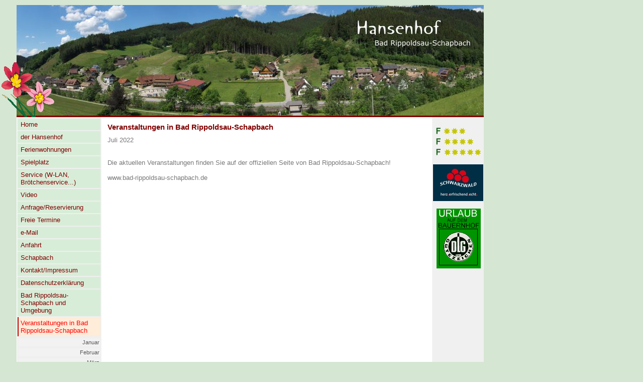

--- FILE ---
content_type: text/html; charset=iso-8859-1
request_url: http://www.schwarzwald-hansenhof.de/veranstaltungen-in-bad-rippoldsau-schapbach/juli.html
body_size: 1799
content:
<!DOCTYPE html
	PUBLIC "-//W3C//DTD HTML 4.0 Transitional//EN">
<html>
<head>
	<meta http-equiv="Content-Type" content="text/html; charset=iso-8859-1" />
	<base href="http://www.schwarzwald-hansenhof.de/" />
	<link rel="shortcut icon" href="http://www.schwarzwald-hansenhof.de/fileadmin/kunden/rippoldsau/ti_bad_rippoldsau/favicon_ripp.ico" />
	<link rel="icon" href="http://www.schwarzwald-hansenhof.de/fileadmin/kunden/rippoldsau/ti_bad_rippoldsau/favicon_ripp.ico" />
	<link rel="stylesheet" type="text/css" href="typo3temp/stylesheet_979240ee01.css" />
	<link rel="stylesheet" type="text/css" href="fileadmin/css/kd/div/div1_3_li.css" media="screen" />
	<link rel="stylesheet" type="text/css" href="fileadmin/css/kd/div/div2_print.css" media="print" />
	<link rel="stylesheet" type="text/css" href="fileadmin/css/kd/div/menue/menue1_2br.css" media="screen" />
	<link rel="stylesheet" type="text/css" href="fileadmin/css/kd/kd1_standard.css" media="screen" />
	<link rel="stylesheet" type="text/css" href="fileadmin/css/kd/tab2_gn.css" />
	<link rel="stylesheet" type="text/css" href="fileadmin/kunden/rippoldsau/hansenhof/head_hansenhof.css" media="screen" />
<title>Juli</title>
	<meta name="generator" content="TYPO3 CMS" />
	<meta name="language" content="de" />
	<meta name="keywords" content="Schwarzwald,Bad Rippoldsau,Schapbach,Kur,Bad,Heilbad,Mineralbad,Freudenstadt,Kniebis,Wolftal,Hansenhof,Bauernhof,Bauernhofurlaub,Urlaub,Ferien,Unterkunft,Ferienwohnungen,Dieterle,Bär,Braunbär,Bärenpark" />
	<meta name="description" content="Urlaub auf dem Bauernhof - Ferienwohnungen in Bad Rippoldsau-Schapbach im Schwarzwald" />
	<meta name="robots" content="NOINDEX,FOLLOW" />
	<script type="text/javascript" src="typo3temp/javascript_93077bb238.js"></script>

</head>
<body>

<div id="seite">
<div id="bx_header">
	<div id="headgrafik"></div>
</div>
<div id="bx_space1"></div>

<div id="bx_space2"></div>
<div id="bx_content">
	<table width="100%" cellpadding="0" cellspacing="0" border="0"><tr>
	<td valign="top" id="col_left">
		<div id="navigation"><ul id="navi_left"><li class="navi_0"><a href="http://www.schwarzwald-hansenhof.de/" onfocus="blurLink(this);"  >Home</a></li><li class="navi_0"><a href="unserhof.html" onfocus="blurLink(this);"  >der Hansenhof</a></li><li class="navi_0"><a href="ferienwohnungen.html" onfocus="blurLink(this);"  >Ferienwohnungen</a></li><li class="navi_0"><a href="spielplatz.html" onfocus="blurLink(this);"  >Spielplatz</a></li><li class="navi_0"><a href="service-w-lan-broetchenservice.html" onfocus="blurLink(this);"  >Service (W-LAN, Brötchenservice...)</a></li><li class="navi_0"><a href="hansenhof.html" onfocus="blurLink(this);"  >Video</a></li><li class="navi_0"><a href="anfragereservierung.html" onfocus="blurLink(this);"  >Anfrage/Reservierung</a></li><li class="navi_0"><a href="freie-termine.html" onfocus="blurLink(this);"  >Freie Termine</a></li><li class="navi_0"><a href="mailto:hansenhof1@t-online.de" onfocus="blurLink(this);"  >e-Mail</a></li><li class="navi_0"><a href="anfahrt.html" onfocus="blurLink(this);"  >Anfahrt</a></li><li class="navi_0"><a href="schapbach.html" onfocus="blurLink(this);"  >Schapbach</a></li><li class="navi_0"><a href="kontaktimpressum.html" onfocus="blurLink(this);"  >Kontakt/Impressum</a></li><li class="navi_0"><a href="datenschutzerklaerung.html" onfocus="blurLink(this);"  >Datenschutzerklärung</a></li><li class="navi_0"><a href="bad-rippoldsau-schapbach-und-umgebung.html" onfocus="blurLink(this);"  >Bad Rippoldsau-Schapbach und Umgebung</a></li><li class="navi_0_act"><a href="veranstaltungen-in-bad-rippoldsau-schapbach.html" onfocus="blurLink(this);"  >Veranstaltungen in Bad Rippoldsau-Schapbach</a></li><li class="navi_1"><a href="veranstaltungen-in-bad-rippoldsau-schapbach/januar.html" onfocus="blurLink(this);"  >Januar</a></li><li class="navi_1"><a href="veranstaltungen-in-bad-rippoldsau-schapbach/februar.html" onfocus="blurLink(this);"  >Februar</a></li><li class="navi_1"><a href="veranstaltungen-in-bad-rippoldsau-schapbach/maerz.html" onfocus="blurLink(this);"  >März</a></li><li class="navi_1"><a href="veranstaltungen-in-bad-rippoldsau-schapbach/april.html" onfocus="blurLink(this);"  >April</a></li><li class="navi_1"><a href="veranstaltungen-in-bad-rippoldsau-schapbach/mai.html" onfocus="blurLink(this);"  >Mai</a></li><li class="navi_1"><a href="veranstaltungen-in-bad-rippoldsau-schapbach/juni.html" onfocus="blurLink(this);"  >Juni</a></li><li class="navi_1_act"><a href="veranstaltungen-in-bad-rippoldsau-schapbach/juli.html" onfocus="blurLink(this);"  >Juli</a></li><li class="navi_1"><a href="veranstaltungen-in-bad-rippoldsau-schapbach/august.html" onfocus="blurLink(this);"  >August</a></li><li class="navi_1"><a href="veranstaltungen-in-bad-rippoldsau-schapbach/september.html" onfocus="blurLink(this);"  >September</a></li><li class="navi_1"><a href="veranstaltungen-in-bad-rippoldsau-schapbach/oktober.html" onfocus="blurLink(this);"  >Oktober</a></li><li class="navi_1"><a href="veranstaltungen-in-bad-rippoldsau-schapbach/november.html" onfocus="blurLink(this);"  >November</a></li><li class="navi_1"><a href="veranstaltungen-in-bad-rippoldsau-schapbach/dezember.html" onfocus="blurLink(this);"  >Dezember</a></li></ul></div>
	</td>
	<td valign="top" id="col_center">
		<div id="content_center"><a id="c10603"></a><div class="csc-header csc-header-n1"><h1 class="csc-firstHeader">Veranstaltungen in Bad Rippoldsau-Schapbach</h1></div><a id="c10602"></a>Juli 2022
<BR>
<BR> 
<BR>Die aktuellen Veranstaltungen finden Sie auf der offiziellen Seite von Bad Rippoldsau-Schapbach!
<BR>  
<BR>www.bad-rippoldsau-schapbach.de
<BR>
<BR>
<BR>
<BR>
<BR></div>
	</td>
	<td valign="top" id="col_right">
		<div id="content_right">
		<div id="rightgrafik"></div>
		<div id="rightgrafik1"></div>
		<div id="rightgrafik2"></div>
		<div id="rightgrafik3"></div>
		<div id="rightgrafik4"></div>
		</div>
	</td></tr></table>
</div>
<div id="bx_footer">
	<div id="content_footer"><a id="c10584"></a><div class="csc-textpic csc-textpic-center csc-textpic-above"><div class="csc-textpic-imagewrap" style="width:260px;"><dl class="csc-textpic-image csc-textpic-firstcol" style="width:64px;"><dt><img src="uploads/pics/F3sterne_tr_08.gif" width="64" height="16" border="0" alt="" /></dt></dl><dl class="csc-textpic-image" style="width:80px;"><dt><img src="uploads/pics/F4sterne_tr_16.gif" width="80" height="16" border="0" alt="" /></dt></dl><dl class="csc-textpic-image csc-textpic-lastcol" style="width:96px;"><dt><img src="uploads/pics/F5sterne_tr_01.gif" width="96" height="16" border="0" alt="" /></dt></dl></div><div class="csc-textpic-text"><p class="align-center">Ferienwohnungen und&nbsp;Ferienhaus auf dem Bauernhof<br />Hannes Dieterle - Hansenhof - 77776 Bad Rippoldsau-Schapbach / Schwarzwald<br />Tel. 07839-275</p></div></div><div class="csc-textpic-clear"><!-- --></div></div>  
	<div id="copyright"><a href="https://www.badenpage.de" target="_blank" title="Urlaub im Schwarzwald">Urlaub im Schwarzwald: www.badenpage.de</a></div>
</div>
</div>

<div id="blank"></div>

</body>
</html>

--- FILE ---
content_type: text/css
request_url: http://www.schwarzwald-hansenhof.de/fileadmin/css/kd/div/menue/menue1_2br.css
body_size: 582
content:
/* Navigation left  begin */

ul#navi_left 	{	
		float: left; 
		width: 165px;
		list-style-type:none;
		font-size: 10pt;
               	background-color:#efefef;
               	padding:1px;
		margin: 0px 0px 0px 1px;
			}
ul#navi_left a {
    		display: block;
    		text-decoration:none;
    		font-weight: normal;
			}
								
ul#navi_left a:hover {
    			color: red; background-color: white;				
  					  }		
					  

li.navi_0 a	{	
		padding:4px;
                background-color:#ffffe6;
                border-left: 2px solid transparent;
                font-size: 10pt;
		color: navy;
		margin:2px 0px 0px 0px;
			}					
li.navi_0_act a {	
		padding:4px;
                background-color:#ffecd9;
                border-left: 2px solid #b90000;
                font-size: 10pt;
		color:maroon;
		margin:2px 0px 0px 0px;
				}	
li.navi_1 a	{	
		padding:2px;
		background-color:#f2f2f2;
		border-left: 2px solid transparent;
		font-size: 8pt;
		text-align:right;
		color:#575757;
		margin: 4px 0 0 2px;
		margin-bottom:1px;
				}
li.navi_1_act a	{	
		padding:2px;
		background-color:white;
		font-size: 8pt;
		text-align:right;
		color: red;
		margin: 4px 0 0 2px;
		margin-bottom:1px;
		}														
				 
/* Navigation links ende  - horizontalmenue begin*/				
				
div#horizontal_menue {
				text-align:right;
				margin:0px 15px 0px 0px;
					}
 
#horizontal_menue ul	{	
			list-style-type:none;
            padding:0;
			margin:0px 0px 0px 0px;
			font-size:9pt;
				}		 
			 
#horizontal_menue li 	{ 
			display:inline;
            padding:2px;
			margin:0px 0px 0px 4px;
			}
	
li.act_menue_hori a {
        background: #ffffd7;
		color:red;
		      	}	
				
				 
/* Navigation  - ende */



--- FILE ---
content_type: text/css
request_url: http://www.schwarzwald-hansenhof.de/fileadmin/css/kd/tab2_gn.css
body_size: 400
content:
/* table_2 */

table.contenttable { 
		font-family:arial,helvetica; 
		font-size: 10pt;font-weight:normal;
		color:#383838;
		}
table.tab1,table.tab11,table.tab12 { 	
		background-color:silver;
		border-collapse: separate;
                border-spacing: 1px;
                }

table.tab2,table.tab21,table.tab22 { 	
		background-color:white;
		border-collapse: separate;
                border-spacing: 2px;
                border: 1px solid #e0e0e0;
		}
table.tab1,table.tab2 { 
		width:97%; 
		}

table.tab12, table.tab22 { width:610px; }


th.td-1, th.td-2, th.td-3, th.td-4, th.td-5, th.td-6, th.td-7, th.td-8 
	{
	text-align: center;background-color:#e3fecf;
	}
th.td-0  {
	background-color:#e3fecf;
	}
	
td.td-1, td.td-2, td.td-3, td.td-4, td.td-5, td.td-6, td.td-7, td.td-8 
	{
	text-align: center;background-color:#f7f7f7;
	}
td.td-0  {
	background-color:#f7f7f7;
	}

.td-0 {
       text-align: left;
	}
	
table.tab12 td.td-1 { width:80px ; text-align:right;}
table.tab22 td.td-1 { width:80px ; text-align:right;}
table.tab12 th.td-1 { width:80px ; text-align:right;}
table.tab22 th.td-1 { width:80px ; text-align:right;}



--- FILE ---
content_type: text/css
request_url: http://www.schwarzwald-hansenhof.de/fileadmin/kunden/rippoldsau/hansenhof/head_hansenhof.css
body_size: 827
content:
body 	{  text-align:left;
	  background-color:#D5E6D3;
	 }

#seite	{ width: 930px; margin-top:10px; margin-left:25px; text-align:left; background-color:white;}


			
#headgrafik {	
  		height:220px; 
		background-image:url('/fileadmin/kunden/rippoldsau/hansenhof/up/head_hansenhof.jpg');
		background-repeat:repeat-x;
		margin: 0px 0px 0px 0px;
		border-top: 0px solid #FF6940;
		background-color:#E8F6E5;		
		}


		
#rightgrafik {	height:64px;
  		width:96px;
  		overflow: hidden;
  		background-image:url('/fileadmin/kunden/rippoldsau/hansenhof/up/sterne.gif');
		background-repeat:no-repeat;
		margin: 15px 0 0 3px;
		}
#rightgrafik1 {	height:73px;
  		width:100px;
  		overflow: hidden;
		background-image:url('/fileadmin/gif/ferien/schwarzwald_tourismus_logo_kl.jpg');
		background-repeat:no-repeat;
		background-color: transparent;
		margin: 15px 0 0 1px;
		}
#rightgrafik2 { height:250px;
  		width:88px;
  		overflow: hidden;
  		background-image:url('/fileadmin/kunden/rippoldsau/hansenhof/up/dlg_logo.gif');
		background-repeat:no-repeat;
		margin: 15px 0 0 8px;}
#rightgrafik3 { display:none;}


	


#bx_space1 {
	width:100%;
	font-size: 2px; background-color:maroon;
	height: 2px;
	 }
#bx_space1 { border-bottom: solid 1px transparent; }

#bx_space2 { position: absolute;
	top:124px; left:3px;	
	width:105px; height: 109px; 
	background-color:transparent;
	background-image:url('/fileadmin/kunden/rippoldsau/hansenhof/up/blume6.gif');
	background-repeat:repeat-x;
	}		

#bx_footer {
	width:100%;
	border-top: dashed 1px #D36A24;
	background-color:#F0F0F0;
	}
#col_left { background-color:white;}

#col_right { width:102px; background-color:#F0F0F0;}
#content_right {
                width:102px;
		margin-left:0px;
		padding:0px;
		background-color:transparent;
		}

#content_footer { 
		color: maroon;
		font-size: 10pt;
		}

/*navigation*/
ul#navi_left 	{ background-color:#efefef; }

li.navi_0 a	{	
		background-color:#D8EDD8;
		border-left: 2px solid transparent;
                color: maroon;
		}					
li.navi_0_act a {	
		background-color:#ffecd9;
                border-left: 2px solid #b90000;
                color:red;
		}	
li.navi_1 a	{	
		background-color:#f2f2f2;
		border-left: 2px solid transparent;
		color:#575757;
		}
li.navi_1_act a	{	
		background-color:white;
		color: red;
		}
		
li.navi_0 a:visited { color:maroon; }
li.navi_0_act a:visited { color:red; }

li.navi_1 a:visited { color:#575757; }
li.navi_1_act a:visited { color:red; }
				

--- FILE ---
content_type: text/css
request_url: http://www.schwarzwald-hansenhof.de/fileadmin/css/kd/div/div2_print.css
body_size: 901
content:
/* div2-print */

body 	{	background-color:white;
			font-family:verdana,arial,sans-serif;color:black;text-align:center;
		}			
h1 		{ font-size: 11pt;	 }					
h2 		{ font-size: 12pt;	 }			 			
h3 		{ font-size: 10pt;font-weight:normal; }
h4 		{ font-size: 10pt;font-weight:normal; background-color:#eeeeee; }		 	

a:link {text-decoration:none; color:#003a75; }
a:visited {text-decoration:none; color:#003a75; }
a:hover {text-decoration:none; color:red; }
a:active {text-decoration:none; color:red; }


#seite { width: 700px; border: dashed 1px #959595;
	background-color:white;text-align:left;
	}

#bx_space1 { display:none; overflow:hidden;	}
#bx_space2 { display:none; overflow:hidden;	}

#bx_footer { overflow:hidden;
        margin-top:4px;
	border-top: dashed 1px red;
	background-color:#f7f7f7;
	}


#content_footer { overflow:hidden;
		width:100%; 
		font-family:verdana,arial,helvetica; font-size: 10pt; color:black;
		text-align: center; padding:3px;			
		}
#bx_footer a { font-family:verdana,arial,helvetica; font-size:8pt; color:gray;
			}	
#col_center { overflow: visible;
	width:700px; background-color:white;
	}
#content_center {	overflow: visible;
			margin: 0 0 0 0;padding:0 2px 0 2px;
			background-color:white;
			font-family:verdana,arial,helvetica;font-size: 10pt;
				}
#content_center h1, h2, h3, h4, h5 { color: maroon;	}


#copyright { font-family:verdana,arial,sans-serif;font-size: 7pt;  color:gray; padding:8px; }	
#copyright a { font-family:verdana,arial,sans-serif;font-size: 7pt;  color:gray; padding:8px; }	 

/* Typo3 class  Bildunterschrift*/
.csc-textpic-caption { font-family:verdana,arial,sans-serif;color:maroon;font-size: 7pt;
			         }
/* Typo3 class  Hintergrund im textbereich */
.csc-frame-frame1 {	background-color:#f3f3f3; }
			    
.csc-frame-frame2 {	background-color:#ffffd9;	}		
			

/* Print Navigation links  - begin */

ul#navi_left 	{ display:none; overflow:hidden; }
ul#navi_left a { display:none; overflow:hidden;	 }
li.navi_0 a	{ display:none; overflow:hidden; }					
li.navi_0_act a { display:none; overflow:hidden; }	
li.navi_1 a	{ display:none; overflow:hidden; }
li.navi_1_act a	{ display:none; overflow:hidden; }											
				 
/* Navigation links ende  - horizontalmenue begin*/				
				
div#horizontal_menue { display:none; overflow:hidden; } 
#horizontal_menue ul	{ display:none; overflow:hidden; }		 
#horizontal_menue li 	{ display:none; overflow:hidden; }
li.act_menue_hori a { display:none; overflow:hidden; }	
	
/* Navigation  - ende */

			
#headgrafik {	display:none; overflow:hidden; }
#rightgrafik { display:none; overflow:hidden; }
#rightgrafik1 { display:none;overflow:hidden; }		
#bx_space1 { display:none;overflow:hidden;}
#bx_space2 { display:none;overflow:hidden; }	
#col_right { display:none; overflow:hidden;}
#content_right { display:none;overflow:hidden; }



#flag   	{ display:none; overflow:hidden;}
#flag ul  	{ display:none; overflow:hidden; }
#flag li 	{ display:none; overflow:hidden; }
			